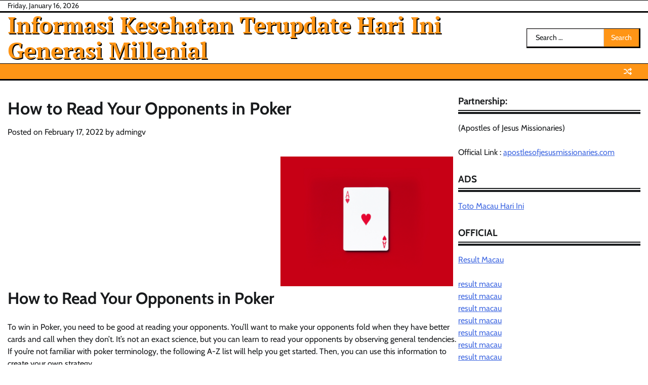

--- FILE ---
content_type: text/javascript
request_url: http://cureheartburnpdf.com/wp-content/themes/news-articles/assets/js/custom.min.js?ver=1.0.2
body_size: 938
content:
jQuery(function(e){e("#preloader").delay(1e3).fadeOut(),e("#loader").delay(1e3).fadeOut("slow"),e(".main-banner-section.style-2 .banner-slider").slick({slidesToShow:2,dots:!1,infinite:!0,arrows:!0,nextArrow:'<button class="adore-arrow slide-next fas fa-angle-double-right"></button>',prevArrow:'<button class="adore-arrow slide-prev fas fa-angle-double-left"></button>',responsive:[{breakpoint:1025,settings:{slidesToShow:2}},{breakpoint:600,settings:{slidesToShow:1}},{breakpoint:480,settings:{slidesToShow:1}}]}),e(".four-column.carousel-wrapper").slick({autoplay:!1,autoplaySpeed:3e3,dots:!1,arrows:!0,adaptiveHeight:!0,slidesToShow:4,nextArrow:'<button class="adore-arrow slide-next fas fa-angle-double-right"></button>',prevArrow:'<button class="adore-arrow slide-prev fas fa-angle-double-left"></button>',responsive:[{breakpoint:1025,settings:{slidesToShow:4}},{breakpoint:600,settings:{slidesToShow:2}},{breakpoint:480,settings:{slidesToShow:1}}]}),e(".three-column.carousel-wrapper").slick({autoplay:!1,autoplaySpeed:3e3,dots:!1,arrows:!0,adaptiveHeight:!0,slidesToShow:3,nextArrow:'<button class="adore-arrow slide-next fas fa-angle-double-right"></button>',prevArrow:'<button class="adore-arrow slide-prev fas fa-angle-double-left"></button>',responsive:[{breakpoint:1025,settings:{slidesToShow:3}},{breakpoint:600,settings:{slidesToShow:2}},{breakpoint:480,settings:{slidesToShow:1}}]}),e(".two-column.carousel-wrapper").slick({autoplay:!1,autoplaySpeed:3e3,dots:!1,arrows:!0,adaptiveHeight:!0,slidesToShow:2,nextArrow:'<button class="adore-arrow slide-next fas fa-angle-double-right"></button>',prevArrow:'<button class="adore-arrow slide-prev fas fa-angle-double-left"></button>',responsive:[{breakpoint:1025,settings:{slidesToShow:2}},{breakpoint:600,settings:{slidesToShow:2}},{breakpoint:480,settings:{slidesToShow:1}}]}),e(".one-column.carousel-wrapper").slick({autoplay:!1,autoplaySpeed:3e3,dots:!1,arrows:!0,adaptiveHeight:!0,slidesToShow:1,nextArrow:'<button class="adore-arrow slide-next fas fa-angle-double-right"></button>',prevArrow:'<button class="adore-arrow slide-prev fas fa-angle-double-left"></button>'}),e(document).ready(function(){e(".menu-toggle").click(function(){e(".main-navigation .nav-menu").slideToggle(500,function(){"none"==e(this).css("display")&&e(this).css("display","")})})}),e(window).on("load resize",function(){1200>e(window).width()?e(".main-navigation").find("li").last().bind("keydown",function(o){9===o.which&&(o.preventDefault(),e("#masthead").find(".menu-toggle").focus())}):e(".main-navigation").find("li").unbind("keydown")});var o=e("#masthead .menu-toggle");o.on("keydown",function(a){var s=9===a.keyCode,t=a.shiftKey;o.hasClass("open")&&t&&s&&(a.preventDefault(),e(".main-navigation").toggleClass("toggled"),o.removeClass("open"))});var a=e(".navigation-search-wrap");e(".navigation-search-icon").click(function(e){e.preventDefault(),a.toggleClass("show"),a.find("input.search-field").focus()}),e(document).click(function(o){a.is(o.target)||a.has(o.target).length||e(".navigation-search-wrap").removeClass("show")}),e(".navigation-search-wrap").find(".search-submit").bind("keydown",function(o){9===o.keyCode&&(o.preventDefault(),e(".navigation-search-icon").focus())}),e(".navigation-search-icon").on("keydown",function(o){var a=9===o.keyCode,s=o.shiftKey;e(".navigation-search-wrap").hasClass("show")&&s&&a&&(o.preventDefault(),e(".navigation-search-wrap").removeClass("show"),e(".navigation-search-icon").focus())}),e(document).ready(function(){e("ul#newstick").endlessRiver({speed:100})});var s=e(".news-articles-scroll-to-top");e(window).scroll(function(){e(window).scrollTop()>400?s.addClass("show"):s.removeClass("show")}),s.on("click",function(o){o.preventDefault(),e("html, body").animate({scrollTop:0},"300")})});